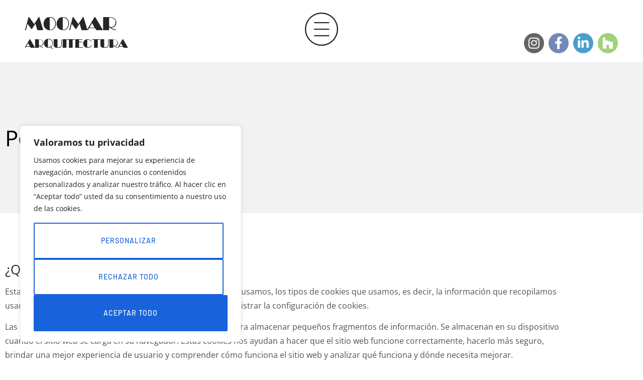

--- FILE ---
content_type: text/css; charset=utf-8
request_url: https://moomar.es/wp-content/cache/autoptimize/autoptimize_single_1aaaadf2185cd9b3a1e21341251a7ceb.php?ver=1768688010
body_size: 897
content:
.elementor-kit-31{--e-global-color-primary:#6ec1e4;--e-global-color-secondary:#262626;--e-global-color-text:#505050;--e-global-color-accent:#61ce70;--e-global-color-9bf0385:#000;--e-global-color-03102c3:#f2f2f2;--e-global-color-8b40ea2:#fff;--e-global-color-c0f5d3d:#ddd;--e-global-typography-primary-font-family:"Trirong";--e-global-typography-primary-font-weight:400;--e-global-typography-secondary-font-family:"Comic Sans Ms";--e-global-typography-secondary-font-weight:400;--e-global-typography-secondary-text-transform:uppercase;--e-global-typography-text-font-family:"Open Sans";--e-global-typography-text-font-size:16px;--e-global-typography-text-font-weight:400;--e-global-typography-text-line-height:1.8em;--e-global-typography-accent-font-family:"Roboto";--e-global-typography-accent-font-weight:500;--e-global-typography-c13cae2-font-family:"Open Sans";--e-global-typography-c13cae2-font-size:44px;--e-global-typography-c13cae2-font-weight:400;--e-global-typography-df162aa-font-family:"Open Sans";--e-global-typography-df162aa-font-size:40px;--e-global-typography-df162aa-font-weight:400;--e-global-typography-df162aa-line-height:1.4em;--e-global-typography-255b70a-font-family:"Open Sans";--e-global-typography-255b70a-font-size:36px;--e-global-typography-255b70a-font-weight:400;--e-global-typography-255b70a-line-height:1.4em;--e-global-typography-4e83e50-font-family:"Open Sans";--e-global-typography-4e83e50-font-size:30px;--e-global-typography-4e83e50-font-weight:400;--e-global-typography-d237665-font-family:"Open Sans";--e-global-typography-d237665-font-size:26px;--e-global-typography-d237665-font-weight:400;--e-global-typography-8569553-font-family:"Open Sans";--e-global-typography-8569553-font-size:22px;--e-global-typography-8569553-font-weight:400;--e-global-typography-8569553-line-height:1.4em;--e-global-typography-fcf4e5f-font-family:"Verdana";--e-global-typography-fcf4e5f-font-size:21px;--e-global-typography-fcf4e5f-font-weight:600;--e-global-typography-fcf4e5f-text-transform:uppercase;--e-global-typography-fcf4e5f-line-height:1em;--e-global-typography-0e52997-font-family:"Comic Sans Ms";--e-global-typography-0e52997-font-size:32px;--e-global-typography-0e52997-font-weight:400;--e-global-typography-0e52997-text-transform:uppercase;--e-global-typography-eb8d30f-font-family:"Comic Sans Ms";--e-global-typography-eb8d30f-font-size:22px;--e-global-typography-eb8d30f-font-weight:400;--e-global-typography-eb8d30f-text-transform:uppercase;--e-global-typography-9f40480-font-family:"Verdana";--e-global-typography-9f40480-font-size:16px;--e-global-typography-9f40480-font-weight:600;--e-global-typography-9f40480-text-transform:uppercase;--e-global-typography-9f40480-line-height:1em;color:var(--e-global-color-text);font-family:var(--e-global-typography-text-font-family),Sans-serif;font-size:var(--e-global-typography-text-font-size);font-weight:var(--e-global-typography-text-font-weight);line-height:var(--e-global-typography-text-line-height)}.elementor-kit-31 button,.elementor-kit-31 input[type=button],.elementor-kit-31 input[type=submit],.elementor-kit-31 .elementor-button{background-color:#262626;font-family:"Barlow",Sans-serif;font-size:14px;font-weight:500;text-transform:uppercase;line-height:1.6em;letter-spacing:1px;color:#fff;padding:23px 50px}.elementor-kit-31 button:hover,.elementor-kit-31 button:focus,.elementor-kit-31 input[type=button]:hover,.elementor-kit-31 input[type=button]:focus,.elementor-kit-31 input[type=submit]:hover,.elementor-kit-31 input[type=submit]:focus,.elementor-kit-31 .elementor-button:hover,.elementor-kit-31 .elementor-button:focus{background-color:#fff;color:#262626;border-style:solid;border-width:1px;border-color:#262626}.elementor-kit-31 e-page-transition{background-color:#ffbc7d}.elementor-kit-31 h1{color:var(--e-global-color-secondary);font-family:var(--e-global-typography-c13cae2-font-family),Sans-serif;font-size:var(--e-global-typography-c13cae2-font-size);font-weight:var(--e-global-typography-c13cae2-font-weight);line-height:var(--e-global-typography-c13cae2-line-height)}.elementor-kit-31 h2{color:var(--e-global-color-secondary);font-family:var(--e-global-typography-df162aa-font-family),Sans-serif;font-size:var(--e-global-typography-df162aa-font-size);font-weight:var(--e-global-typography-df162aa-font-weight);line-height:var(--e-global-typography-df162aa-line-height)}.elementor-kit-31 h3{color:var(--e-global-color-secondary);font-family:var(--e-global-typography-255b70a-font-family),Sans-serif;font-size:var(--e-global-typography-255b70a-font-size);font-weight:var(--e-global-typography-255b70a-font-weight);line-height:var(--e-global-typography-255b70a-line-height)}.elementor-kit-31 h4{color:var(--e-global-color-secondary);font-family:var(--e-global-typography-4e83e50-font-family),Sans-serif;font-size:var(--e-global-typography-4e83e50-font-size);font-weight:var(--e-global-typography-4e83e50-font-weight);line-height:var(--e-global-typography-4e83e50-line-height)}.elementor-kit-31 h5{color:var(--e-global-color-secondary);font-family:var(--e-global-typography-d237665-font-family),Sans-serif;font-size:var(--e-global-typography-d237665-font-size);font-weight:var(--e-global-typography-d237665-font-weight);line-height:var(--e-global-typography-d237665-line-height)}.elementor-kit-31 h6{color:var(--e-global-color-secondary);font-family:"Trirong",Sans-serif;font-size:22px;font-weight:400;line-height:1.4em}.elementor-kit-31 label{color:#505050}.elementor-kit-31 input:not([type=button]):not([type=submit]),.elementor-kit-31 textarea,.elementor-kit-31 .elementor-field-textual{color:#505050}.elementor-section.elementor-section-boxed>.elementor-container{max-width:1140px}.e-con{--container-max-width:1140px}.elementor-widget:not(:last-child){margin-block-end:20px}.elementor-element{--widgets-spacing:20px 20px;--widgets-spacing-row:20px;--widgets-spacing-column:20px}{}h1.entry-title{display:var(--page-title-display)}.site-header .site-branding{flex-direction:column;align-items:stretch}.site-header{padding-inline-end:0px;padding-inline-start:0px}.site-footer .site-branding{flex-direction:column;align-items:stretch}@media(max-width:1366px){.elementor-kit-31{--e-global-typography-0e52997-font-size:29px;--e-global-typography-eb8d30f-font-size:21px;--e-global-typography-9f40480-font-size:15px;font-size:var(--e-global-typography-text-font-size);line-height:var(--e-global-typography-text-line-height)}.elementor-kit-31 h1{font-size:var(--e-global-typography-c13cae2-font-size);line-height:var(--e-global-typography-c13cae2-line-height)}.elementor-kit-31 h2{font-size:var(--e-global-typography-df162aa-font-size);line-height:var(--e-global-typography-df162aa-line-height)}.elementor-kit-31 h3{font-size:var(--e-global-typography-255b70a-font-size);line-height:var(--e-global-typography-255b70a-line-height)}.elementor-kit-31 h4{font-size:var(--e-global-typography-4e83e50-font-size);line-height:var(--e-global-typography-4e83e50-line-height)}.elementor-kit-31 h5{font-size:var(--e-global-typography-d237665-font-size);line-height:var(--e-global-typography-d237665-line-height)}}@media(max-width:1024px){.elementor-kit-31{--e-global-typography-d237665-font-size:22px;--e-global-typography-fcf4e5f-font-size:15px;--e-global-typography-0e52997-font-size:2.5vw;--e-global-typography-eb8d30f-font-size:2vw;--e-global-typography-9f40480-font-size:15px;font-size:var(--e-global-typography-text-font-size);line-height:var(--e-global-typography-text-line-height)}.elementor-kit-31 h1{font-size:var(--e-global-typography-c13cae2-font-size);line-height:var(--e-global-typography-c13cae2-line-height)}.elementor-kit-31 h2{font-size:var(--e-global-typography-df162aa-font-size);line-height:var(--e-global-typography-df162aa-line-height)}.elementor-kit-31 h3{font-size:var(--e-global-typography-255b70a-font-size);line-height:var(--e-global-typography-255b70a-line-height)}.elementor-kit-31 h4{font-size:var(--e-global-typography-4e83e50-font-size);line-height:var(--e-global-typography-4e83e50-line-height)}.elementor-kit-31 h5{font-size:var(--e-global-typography-d237665-font-size);line-height:var(--e-global-typography-d237665-line-height)}.elementor-section.elementor-section-boxed>.elementor-container{max-width:1024px}.e-con{--container-max-width:1024px}}@media(max-width:767px){.elementor-kit-31{--e-global-typography-d237665-font-size:18px;--e-global-typography-0e52997-font-size:25px;--e-global-typography-eb8d30f-font-size:19px;font-size:var(--e-global-typography-text-font-size);line-height:var(--e-global-typography-text-line-height)}.elementor-kit-31 h1{font-size:var(--e-global-typography-c13cae2-font-size);line-height:var(--e-global-typography-c13cae2-line-height)}.elementor-kit-31 h2{font-size:var(--e-global-typography-df162aa-font-size);line-height:var(--e-global-typography-df162aa-line-height)}.elementor-kit-31 h3{font-size:var(--e-global-typography-255b70a-font-size);line-height:var(--e-global-typography-255b70a-line-height)}.elementor-kit-31 h4{font-size:var(--e-global-typography-4e83e50-font-size);line-height:var(--e-global-typography-4e83e50-line-height)}.elementor-kit-31 h5{font-size:var(--e-global-typography-d237665-font-size);line-height:var(--e-global-typography-d237665-line-height)}.elementor-section.elementor-section-boxed>.elementor-container{max-width:767px}.e-con{--container-max-width:767px}}@font-face{font-family:'Comic Sans Ms';font-style:normal;font-weight:400;font-display:auto;src:url('https://moomar.es/wp-content/uploads/2024/03/COMIC-SANS.ttf') format('truetype')}

--- FILE ---
content_type: text/css; charset=utf-8
request_url: https://moomar.es/wp-content/cache/autoptimize/autoptimize_single_477622221f4c94302752fa4f972987d5.php?ver=1768734757
body_size: -7
content:
.elementor-218 .elementor-element.elementor-element-ac54a11:not(.elementor-motion-effects-element-type-background),.elementor-218 .elementor-element.elementor-element-ac54a11>.elementor-motion-effects-container>.elementor-motion-effects-layer{background-color:var(--e-global-color-03102c3)}.elementor-218 .elementor-element.elementor-element-ac54a11>.elementor-container{min-height:300px}.elementor-218 .elementor-element.elementor-element-ac54a11{transition:background .3s,border .3s,border-radius .3s,box-shadow .3s}.elementor-218 .elementor-element.elementor-element-ac54a11>.elementor-background-overlay{transition:background .3s,border-radius .3s,opacity .3s}.elementor-218 .elementor-element.elementor-element-0df0dd9>.elementor-widget-container{padding:0}.elementor-218 .elementor-element.elementor-element-0df0dd9 .elementor-heading-title{font-family:var(--e-global-typography-c13cae2-font-family),Sans-serif;font-size:var(--e-global-typography-c13cae2-font-size);font-weight:var(--e-global-typography-c13cae2-font-weight);line-height:var(--e-global-typography-c13cae2-line-height);color:var(--e-global-color-9bf0385)}.elementor-218 .elementor-element.elementor-element-4f8279a6{margin-top:80px;margin-bottom:80px}.elementor-218 .elementor-element.elementor-element-5e59f28a>.elementor-element-populated{transition:background .3s,border .3s,border-radius .3s,box-shadow .3s}.elementor-218 .elementor-element.elementor-element-5e59f28a>.elementor-element-populated>.elementor-background-overlay{transition:background .3s,border-radius .3s,opacity .3s}.elementor-218 .elementor-element.elementor-element-5e59f28a .elementor-element-populated a{color:var(--e-global-color-text)}.elementor-218 .elementor-element.elementor-element-5e59f28a .elementor-element-populated a:hover{color:var(--e-global-color-9bf0385)}@media(max-width:1366px){.elementor-218 .elementor-element.elementor-element-0df0dd9 .elementor-heading-title{font-size:var(--e-global-typography-c13cae2-font-size);line-height:var(--e-global-typography-c13cae2-line-height)}}@media(max-width:1024px){.elementor-218 .elementor-element.elementor-element-0df0dd9>.elementor-widget-container{margin:0;padding:0}.elementor-218 .elementor-element.elementor-element-0df0dd9 .elementor-heading-title{font-size:var(--e-global-typography-c13cae2-font-size);line-height:var(--e-global-typography-c13cae2-line-height)}}@media(max-width:767px){.elementor-218 .elementor-element.elementor-element-0df0dd9 .elementor-heading-title{font-size:var(--e-global-typography-c13cae2-font-size);line-height:var(--e-global-typography-c13cae2-line-height)}}

--- FILE ---
content_type: text/css; charset=utf-8
request_url: https://moomar.es/wp-content/cache/autoptimize/autoptimize_single_06409b5bc895e36a305ea03413baaf54.php?ver=1768688010
body_size: 660
content:
.elementor-104 .elementor-element.elementor-element-17141789:not(.elementor-motion-effects-element-type-background),.elementor-104 .elementor-element.elementor-element-17141789>.elementor-motion-effects-container>.elementor-motion-effects-layer{background-color:#fff}.elementor-104 .elementor-element.elementor-element-17141789{box-shadow:0px 0px 20px 0px rgba(0,0,0,.1);transition:background .3s,border .3s,border-radius .3s,box-shadow .3s;margin-top:0;margin-bottom:0;padding:20px 50px}.elementor-104 .elementor-element.elementor-element-17141789>.elementor-background-overlay{transition:background .3s,border-radius .3s,opacity .3s}.elementor-bc-flex-widget .elementor-104 .elementor-element.elementor-element-1805cfbf.elementor-column .elementor-widget-wrap{align-items:center}.elementor-104 .elementor-element.elementor-element-1805cfbf.elementor-column.elementor-element[data-element_type="column"]>.elementor-widget-wrap.elementor-element-populated{align-content:center;align-items:center}.elementor-104 .elementor-element.elementor-element-1805cfbf>.elementor-widget-wrap>.elementor-widget:not(.elementor-widget__width-auto):not(.elementor-widget__width-initial):not(:last-child):not(.elementor-absolute){margin-block-end:0px}.elementor-104 .elementor-element.elementor-element-1805cfbf>.elementor-element-populated{padding:0}.elementor-104 .elementor-element.elementor-element-094484e .elementor-heading-title{font-family:"Broadway",Sans-serif;font-size:36px;font-weight:500;color:var(--e-global-color-secondary)}.elementor-104 .elementor-element.elementor-element-0f3a3d9 .elementor-heading-title{font-family:"Broadway",Sans-serif;font-size:23px;text-transform:uppercase;color:var(--e-global-color-secondary)}.elementor-bc-flex-widget .elementor-104 .elementor-element.elementor-element-6cd31162.elementor-column .elementor-widget-wrap{align-items:center}.elementor-104 .elementor-element.elementor-element-6cd31162.elementor-column.elementor-element[data-element_type="column"]>.elementor-widget-wrap.elementor-element-populated{align-content:center;align-items:center}.elementor-104 .elementor-element.elementor-element-6cd31162.elementor-column>.elementor-widget-wrap{justify-content:center}.elementor-104 .elementor-element.elementor-element-6cd31162>.elementor-element-populated{margin:0;--e-column-margin-right:0px;--e-column-margin-left:0px;padding:0}.elementor-104 .elementor-element.elementor-element-6ee6b5c{width:auto;max-width:auto}.elementor-104 .elementor-element.elementor-element-6ee6b5c>.elementor-widget-container{padding:5px}.elementor-104 .elementor-element.elementor-element-6ee6b5c .elementor-icon-wrapper{text-align:center}.elementor-104 .elementor-element.elementor-element-6ee6b5c.elementor-view-stacked .elementor-icon{background-color:var(--e-global-color-secondary)}.elementor-104 .elementor-element.elementor-element-6ee6b5c.elementor-view-framed .elementor-icon,.elementor-104 .elementor-element.elementor-element-6ee6b5c.elementor-view-default .elementor-icon{color:var(--e-global-color-secondary);border-color:var(--e-global-color-secondary)}.elementor-104 .elementor-element.elementor-element-6ee6b5c.elementor-view-framed .elementor-icon,.elementor-104 .elementor-element.elementor-element-6ee6b5c.elementor-view-default .elementor-icon svg{fill:var(--e-global-color-secondary)}.elementor-104 .elementor-element.elementor-element-6ee6b5c.elementor-view-stacked .elementor-icon:hover{background-color:var(--e-global-color-9bf0385)}.elementor-104 .elementor-element.elementor-element-6ee6b5c.elementor-view-framed .elementor-icon:hover,.elementor-104 .elementor-element.elementor-element-6ee6b5c.elementor-view-default .elementor-icon:hover{color:var(--e-global-color-9bf0385);border-color:var(--e-global-color-9bf0385)}.elementor-104 .elementor-element.elementor-element-6ee6b5c.elementor-view-framed .elementor-icon:hover,.elementor-104 .elementor-element.elementor-element-6ee6b5c.elementor-view-default .elementor-icon:hover svg{fill:var(--e-global-color-9bf0385)}.elementor-104 .elementor-element.elementor-element-6ee6b5c .elementor-icon{font-size:66px}.elementor-104 .elementor-element.elementor-element-6ee6b5c .elementor-icon svg{height:66px}.elementor-bc-flex-widget .elementor-104 .elementor-element.elementor-element-2e24479c.elementor-column .elementor-widget-wrap{align-items:center}.elementor-104 .elementor-element.elementor-element-2e24479c.elementor-column.elementor-element[data-element_type="column"]>.elementor-widget-wrap.elementor-element-populated{align-content:center;align-items:center}.elementor-104 .elementor-element.elementor-element-2e24479c>.elementor-element-populated{padding:0}.elementor-104 .elementor-element.elementor-element-ee1303f{--grid-template-columns:repeat(0,auto);--icon-size:25px;--grid-column-gap:5px;--grid-row-gap:0px}.elementor-104 .elementor-element.elementor-element-ee1303f .elementor-widget-container{text-align:right}.elementor-104 .elementor-element.elementor-element-ee1303f .elementor-social-icon{--icon-padding:.3em}.elementor-104 .elementor-element.elementor-element-ee1303f .elementor-icon{border-radius:50px}.elementor-theme-builder-content-area{height:400px}.elementor-location-header:before,.elementor-location-footer:before{content:"";display:table;clear:both}@media(max-width:1024px){.elementor-104 .elementor-element.elementor-element-17141789{padding:20px}}@media(max-width:767px){.elementor-104 .elementor-element.elementor-element-17141789{padding:15px 20px}.elementor-104 .elementor-element.elementor-element-1805cfbf{width:45%}.elementor-bc-flex-widget .elementor-104 .elementor-element.elementor-element-1805cfbf.elementor-column .elementor-widget-wrap{align-items:center}.elementor-104 .elementor-element.elementor-element-1805cfbf.elementor-column.elementor-element[data-element_type="column"]>.elementor-widget-wrap.elementor-element-populated{align-content:center;align-items:center}.elementor-104 .elementor-element.elementor-element-1805cfbf>.elementor-element-populated{margin:0;--e-column-margin-right:0px;--e-column-margin-left:0px;padding:0}.elementor-104 .elementor-element.elementor-element-094484e .elementor-heading-title{font-size:23px}.elementor-104 .elementor-element.elementor-element-0f3a3d9 .elementor-heading-title{font-size:13px}.elementor-104 .elementor-element.elementor-element-6cd31162{width:55%}.elementor-104 .elementor-element.elementor-element-6cd31162.elementor-column>.elementor-widget-wrap{justify-content:flex-end}.elementor-104 .elementor-element.elementor-element-2e24479c{width:100%}.elementor-104 .elementor-element.elementor-element-ee1303f .elementor-widget-container{text-align:center}}@media screen and (min-width:505px) and (max-width:767px){.elementor-104 .elementor-element.elementor-element-ee1303f{transform:translatey(-50px)}}@font-face{font-family:'Broadway';font-style:normal;font-weight:400;font-display:auto;src:url('https://moomar.es/wp-content/uploads/2024/01/broadway-regular.ttf') format('truetype')}

--- FILE ---
content_type: text/css; charset=utf-8
request_url: https://moomar.es/wp-content/cache/autoptimize/autoptimize_single_371e648e0e3565e9846a73c3cf65daaa.php?ver=1768688012
body_size: 1232
content:
.elementor-53 .elementor-element.elementor-element-377b1e6d:not(.elementor-motion-effects-element-type-background),.elementor-53 .elementor-element.elementor-element-377b1e6d>.elementor-motion-effects-container>.elementor-motion-effects-layer{background-color:#505050}.elementor-53 .elementor-element.elementor-element-377b1e6d{transition:background .3s,border .3s,border-radius .3s,box-shadow .3s;padding:10px 0}.elementor-53 .elementor-element.elementor-element-377b1e6d>.elementor-background-overlay{transition:background .3s,border-radius .3s,opacity .3s}.elementor-53 .elementor-element.elementor-element-747320cf>.elementor-widget-wrap>.elementor-widget:not(.elementor-widget__width-auto):not(.elementor-widget__width-initial):not(:last-child):not(.elementor-absolute){margin-block-end:10px}.elementor-53 .elementor-element.elementor-element-747320cf>.elementor-element-populated{margin:0;--e-column-margin-right:0px;--e-column-margin-left:0px;padding:0}.elementor-53 .elementor-element.elementor-element-60ec189>.elementor-widget-container{margin:0}.elementor-53 .elementor-element.elementor-element-60ec189 .elementor-heading-title{font-family:"Trirong",Sans-serif;font-size:22px;line-height:1.4em;color:#fff}.elementor-53 .elementor-element.elementor-element-abf3bf1 .elementor-icon-list-items:not(.elementor-inline-items) .elementor-icon-list-item:not(:last-child){padding-block-end:calc(10px/2)}.elementor-53 .elementor-element.elementor-element-abf3bf1 .elementor-icon-list-items:not(.elementor-inline-items) .elementor-icon-list-item:not(:first-child){margin-block-start:calc(10px/2)}.elementor-53 .elementor-element.elementor-element-abf3bf1 .elementor-icon-list-items.elementor-inline-items .elementor-icon-list-item{margin-inline:calc(10px/2)}.elementor-53 .elementor-element.elementor-element-abf3bf1 .elementor-icon-list-items.elementor-inline-items{margin-inline:calc(-10px/2)}.elementor-53 .elementor-element.elementor-element-abf3bf1 .elementor-icon-list-items.elementor-inline-items .elementor-icon-list-item:after{inset-inline-end:calc(-10px/2)}.elementor-53 .elementor-element.elementor-element-abf3bf1 .elementor-icon-list-icon i{color:var(--e-global-color-03102c3);transition:color .3s}.elementor-53 .elementor-element.elementor-element-abf3bf1 .elementor-icon-list-icon svg{fill:var(--e-global-color-03102c3);transition:fill .3s}.elementor-53 .elementor-element.elementor-element-abf3bf1{--e-icon-list-icon-size:14px;--icon-vertical-align:flex-start;--icon-vertical-offset:7px}.elementor-53 .elementor-element.elementor-element-abf3bf1 .elementor-icon-list-text{color:#ccc;transition:color .3s}.elementor-53 .elementor-element.elementor-element-abf3bf1 .elementor-icon-list-item:hover .elementor-icon-list-text{color:var(--e-global-color-8b40ea2)}.elementor-bc-flex-widget .elementor-53 .elementor-element.elementor-element-222182b1.elementor-column .elementor-widget-wrap{align-items:center}.elementor-53 .elementor-element.elementor-element-222182b1.elementor-column.elementor-element[data-element_type="column"]>.elementor-widget-wrap.elementor-element-populated{align-content:center;align-items:center}.elementor-53 .elementor-element.elementor-element-222182b1>.elementor-element-populated{margin:0;--e-column-margin-right:0px;--e-column-margin-left:0px;padding:0}.elementor-53 .elementor-element.elementor-element-51e9f7c1>.elementor-widget-container{margin:0 0 -5px}.elementor-53 .elementor-element.elementor-element-51e9f7c1{text-align:center}.elementor-53 .elementor-element.elementor-element-51e9f7c1 img{width:66px}.elementor-53 .elementor-element.elementor-element-27fb1679>.elementor-widget-wrap>.elementor-widget:not(.elementor-widget__width-auto):not(.elementor-widget__width-initial):not(:last-child):not(.elementor-absolute){margin-block-end:10px}.elementor-53 .elementor-element.elementor-element-27fb1679>.elementor-element-populated{margin:0 0 0 50px;--e-column-margin-right:0px;--e-column-margin-left:50px;padding:0}.elementor-53 .elementor-element.elementor-element-7c461c7d>.elementor-widget-container{margin:0}.elementor-53 .elementor-element.elementor-element-7c461c7d .elementor-heading-title{font-family:"Trirong",Sans-serif;font-size:22px;line-height:1.4em;color:#fff}.elementor-53 .elementor-element.elementor-element-23ba45a .elementor-icon-list-items:not(.elementor-inline-items) .elementor-icon-list-item:not(:last-child){padding-block-end:calc(10px/2)}.elementor-53 .elementor-element.elementor-element-23ba45a .elementor-icon-list-items:not(.elementor-inline-items) .elementor-icon-list-item:not(:first-child){margin-block-start:calc(10px/2)}.elementor-53 .elementor-element.elementor-element-23ba45a .elementor-icon-list-items.elementor-inline-items .elementor-icon-list-item{margin-inline:calc(10px/2)}.elementor-53 .elementor-element.elementor-element-23ba45a .elementor-icon-list-items.elementor-inline-items{margin-inline:calc(-10px/2)}.elementor-53 .elementor-element.elementor-element-23ba45a .elementor-icon-list-items.elementor-inline-items .elementor-icon-list-item:after{inset-inline-end:calc(-10px/2)}.elementor-53 .elementor-element.elementor-element-23ba45a .elementor-icon-list-icon i{color:var(--e-global-color-03102c3);transition:color .3s}.elementor-53 .elementor-element.elementor-element-23ba45a .elementor-icon-list-icon svg{fill:var(--e-global-color-03102c3);transition:fill .3s}.elementor-53 .elementor-element.elementor-element-23ba45a{--e-icon-list-icon-size:14px;--icon-vertical-align:flex-start;--icon-vertical-offset:7px}.elementor-53 .elementor-element.elementor-element-23ba45a .elementor-icon-list-text{color:#ccc;transition:color .3s}.elementor-53 .elementor-element.elementor-element-23ba45a .elementor-icon-list-item:hover .elementor-icon-list-text{color:var(--e-global-color-8b40ea2)}.elementor-53 .elementor-element.elementor-element-9b076dc:not(.elementor-motion-effects-element-type-background),.elementor-53 .elementor-element.elementor-element-9b076dc>.elementor-motion-effects-container>.elementor-motion-effects-layer{background-color:#505050}.elementor-53 .elementor-element.elementor-element-9b076dc{transition:background .3s,border .3s,border-radius .3s,box-shadow .3s;padding:10px 0}.elementor-53 .elementor-element.elementor-element-9b076dc>.elementor-background-overlay{transition:background .3s,border-radius .3s,opacity .3s}.elementor-bc-flex-widget .elementor-53 .elementor-element.elementor-element-1d29ee6.elementor-column .elementor-widget-wrap{align-items:center}.elementor-53 .elementor-element.elementor-element-1d29ee6.elementor-column.elementor-element[data-element_type="column"]>.elementor-widget-wrap.elementor-element-populated{align-content:center;align-items:center}.elementor-53 .elementor-element.elementor-element-1d29ee6>.elementor-element-populated{margin:0;--e-column-margin-right:0px;--e-column-margin-left:0px;padding:0}.elementor-53 .elementor-element.elementor-element-1fd16ad>.elementor-widget-container{margin:0 0 -5px}.elementor-53 .elementor-element.elementor-element-1fd16ad{text-align:start}.elementor-53 .elementor-element.elementor-element-1fd16ad img{width:150px}.elementor-53 .elementor-element.elementor-element-e12303c>.elementor-widget-wrap>.elementor-widget:not(.elementor-widget__width-auto):not(.elementor-widget__width-initial):not(:last-child):not(.elementor-absolute){margin-block-end:10px}.elementor-53 .elementor-element.elementor-element-e12303c>.elementor-element-populated{margin:0;--e-column-margin-right:0px;--e-column-margin-left:0px;padding:0}.elementor-53 .elementor-element.elementor-element-473e9c7>.elementor-widget-container{margin:0}.elementor-53 .elementor-element.elementor-element-473e9c7 .elementor-heading-title{font-family:"Trirong",Sans-serif;font-size:22px;line-height:1.4em;color:#fff}.elementor-53 .elementor-element.elementor-element-6edd2b9 .elementor-icon-list-items:not(.elementor-inline-items) .elementor-icon-list-item:not(:last-child){padding-block-end:calc(10px/2)}.elementor-53 .elementor-element.elementor-element-6edd2b9 .elementor-icon-list-items:not(.elementor-inline-items) .elementor-icon-list-item:not(:first-child){margin-block-start:calc(10px/2)}.elementor-53 .elementor-element.elementor-element-6edd2b9 .elementor-icon-list-items.elementor-inline-items .elementor-icon-list-item{margin-inline:calc(10px/2)}.elementor-53 .elementor-element.elementor-element-6edd2b9 .elementor-icon-list-items.elementor-inline-items{margin-inline:calc(-10px/2)}.elementor-53 .elementor-element.elementor-element-6edd2b9 .elementor-icon-list-items.elementor-inline-items .elementor-icon-list-item:after{inset-inline-end:calc(-10px/2)}.elementor-53 .elementor-element.elementor-element-6edd2b9 .elementor-icon-list-icon i{color:var(--e-global-color-03102c3);transition:color .3s}.elementor-53 .elementor-element.elementor-element-6edd2b9 .elementor-icon-list-icon svg{fill:var(--e-global-color-03102c3);transition:fill .3s}.elementor-53 .elementor-element.elementor-element-6edd2b9{--e-icon-list-icon-size:14px;--icon-vertical-align:flex-start;--icon-vertical-offset:7px}.elementor-53 .elementor-element.elementor-element-6edd2b9 .elementor-icon-list-text{color:#ccc;transition:color .3s}.elementor-53 .elementor-element.elementor-element-6edd2b9 .elementor-icon-list-item:hover .elementor-icon-list-text{color:var(--e-global-color-8b40ea2)}.elementor-53 .elementor-element.elementor-element-ddff81b>.elementor-widget-wrap>.elementor-widget:not(.elementor-widget__width-auto):not(.elementor-widget__width-initial):not(:last-child):not(.elementor-absolute){margin-block-end:10px}.elementor-53 .elementor-element.elementor-element-ddff81b>.elementor-element-populated{margin:0 0 0 50px;--e-column-margin-right:0px;--e-column-margin-left:50px;padding:0}.elementor-53 .elementor-element.elementor-element-618bf94>.elementor-widget-container{margin:0}.elementor-53 .elementor-element.elementor-element-618bf94 .elementor-heading-title{font-family:"Trirong",Sans-serif;font-size:22px;line-height:1.4em;color:#fff}.elementor-53 .elementor-element.elementor-element-999c984 .elementor-icon-list-items:not(.elementor-inline-items) .elementor-icon-list-item:not(:last-child){padding-block-end:calc(10px/2)}.elementor-53 .elementor-element.elementor-element-999c984 .elementor-icon-list-items:not(.elementor-inline-items) .elementor-icon-list-item:not(:first-child){margin-block-start:calc(10px/2)}.elementor-53 .elementor-element.elementor-element-999c984 .elementor-icon-list-items.elementor-inline-items .elementor-icon-list-item{margin-inline:calc(10px/2)}.elementor-53 .elementor-element.elementor-element-999c984 .elementor-icon-list-items.elementor-inline-items{margin-inline:calc(-10px/2)}.elementor-53 .elementor-element.elementor-element-999c984 .elementor-icon-list-items.elementor-inline-items .elementor-icon-list-item:after{inset-inline-end:calc(-10px/2)}.elementor-53 .elementor-element.elementor-element-999c984 .elementor-icon-list-icon i{color:var(--e-global-color-03102c3);transition:color .3s}.elementor-53 .elementor-element.elementor-element-999c984 .elementor-icon-list-icon svg{fill:var(--e-global-color-03102c3);transition:fill .3s}.elementor-53 .elementor-element.elementor-element-999c984{--e-icon-list-icon-size:14px;--icon-vertical-align:flex-start;--icon-vertical-offset:7px}.elementor-53 .elementor-element.elementor-element-999c984 .elementor-icon-list-text{color:#ccc;transition:color .3s}.elementor-53 .elementor-element.elementor-element-999c984 .elementor-icon-list-item:hover .elementor-icon-list-text{color:var(--e-global-color-8b40ea2)}.elementor-53 .elementor-element.elementor-element-4180425b:not(.elementor-motion-effects-element-type-background),.elementor-53 .elementor-element.elementor-element-4180425b>.elementor-motion-effects-container>.elementor-motion-effects-layer{background-color:#262626}.elementor-53 .elementor-element.elementor-element-4180425b{transition:background .3s,border .3s,border-radius .3s,box-shadow .3s;padding:10px 0}.elementor-53 .elementor-element.elementor-element-4180425b>.elementor-background-overlay{transition:background .3s,border-radius .3s,opacity .3s}.elementor-bc-flex-widget .elementor-53 .elementor-element.elementor-element-70768118.elementor-column .elementor-widget-wrap{align-items:center}.elementor-53 .elementor-element.elementor-element-70768118.elementor-column.elementor-element[data-element_type="column"]>.elementor-widget-wrap.elementor-element-populated{align-content:center;align-items:center}.elementor-53 .elementor-element.elementor-element-70768118>.elementor-element-populated{padding:0}.elementor-53 .elementor-element.elementor-element-94ba221:not(.elementor-motion-effects-element-type-background),.elementor-53 .elementor-element.elementor-element-94ba221>.elementor-motion-effects-container>.elementor-motion-effects-layer{background-color:#262626}.elementor-53 .elementor-element.elementor-element-94ba221{transition:background .3s,border .3s,border-radius .3s,box-shadow .3s;padding:10px 0}.elementor-53 .elementor-element.elementor-element-94ba221>.elementor-background-overlay{transition:background .3s,border-radius .3s,opacity .3s}.elementor-bc-flex-widget .elementor-53 .elementor-element.elementor-element-f3f8c7f.elementor-column .elementor-widget-wrap{align-items:center}.elementor-53 .elementor-element.elementor-element-f3f8c7f.elementor-column.elementor-element[data-element_type="column"]>.elementor-widget-wrap.elementor-element-populated{align-content:center;align-items:center}.elementor-53 .elementor-element.elementor-element-f3f8c7f>.elementor-element-populated{padding:0}.elementor-53 .elementor-element.elementor-element-e73eff0>.elementor-widget-container{margin:0 0 -15px}.elementor-53 .elementor-element.elementor-element-e73eff0{font-family:"Barlow",Sans-serif;font-size:14px;line-height:1.7em;color:#dfdfdf}.elementor-bc-flex-widget .elementor-53 .elementor-element.elementor-element-15e1020.elementor-column .elementor-widget-wrap{align-items:center}.elementor-53 .elementor-element.elementor-element-15e1020.elementor-column.elementor-element[data-element_type="column"]>.elementor-widget-wrap.elementor-element-populated{align-content:center;align-items:center}.elementor-53 .elementor-element.elementor-element-15e1020>.elementor-element-populated{margin:0;--e-column-margin-right:0px;--e-column-margin-left:0px;padding:0}.elementor-53 .elementor-element.elementor-element-0cd667f .elementor-repeater-item-3608d3a.elementor-social-icon{background-color:#fff}.elementor-53 .elementor-element.elementor-element-0cd667f .elementor-repeater-item-3608d3a.elementor-social-icon i{color:#000}.elementor-53 .elementor-element.elementor-element-0cd667f .elementor-repeater-item-3608d3a.elementor-social-icon svg{fill:#000}.elementor-53 .elementor-element.elementor-element-0cd667f{--grid-template-columns:repeat(0,auto);--icon-size:14px;--grid-column-gap:5px;--grid-row-gap:0px}.elementor-53 .elementor-element.elementor-element-0cd667f .elementor-widget-container{text-align:right}.elementor-53 .elementor-element.elementor-element-0cd667f>.elementor-widget-container{margin:0}.elementor-53 .elementor-element.elementor-element-0cd667f .elementor-social-icon{--icon-padding:.8em}.elementor-theme-builder-content-area{height:400px}.elementor-location-header:before,.elementor-location-footer:before{content:"";display:table;clear:both}@media(min-width:768px){.elementor-53 .elementor-element.elementor-element-747320cf{width:35%}.elementor-53 .elementor-element.elementor-element-222182b1{width:29.666%}.elementor-53 .elementor-element.elementor-element-27fb1679{width:35%}.elementor-53 .elementor-element.elementor-element-1d29ee6{width:40%}.elementor-53 .elementor-element.elementor-element-e12303c{width:30%}.elementor-53 .elementor-element.elementor-element-ddff81b{width:29.666%}}@media(max-width:1024px) and (min-width:768px){.elementor-53 .elementor-element.elementor-element-747320cf{width:30%}.elementor-53 .elementor-element.elementor-element-222182b1{width:35%}.elementor-53 .elementor-element.elementor-element-27fb1679{width:35%}.elementor-53 .elementor-element.elementor-element-1d29ee6{width:35%}.elementor-53 .elementor-element.elementor-element-e12303c{width:30%}.elementor-53 .elementor-element.elementor-element-ddff81b{width:35%}}@media(max-width:1024px){.elementor-53 .elementor-element.elementor-element-377b1e6d{padding:45px 20px 30px}.elementor-53 .elementor-element.elementor-element-747320cf>.elementor-element-populated{margin:0;--e-column-margin-right:0px;--e-column-margin-left:0px;padding:0 0 0 10px}.elementor-53 .elementor-element.elementor-element-222182b1>.elementor-element-populated{margin:0;--e-column-margin-right:0px;--e-column-margin-left:0px}.elementor-53 .elementor-element.elementor-element-51e9f7c1 img{width:100%;max-width:200px}.elementor-53 .elementor-element.elementor-element-27fb1679>.elementor-element-populated{margin:0;--e-column-margin-right:0px;--e-column-margin-left:0px;padding:0 0 0 10px}.elementor-53 .elementor-element.elementor-element-9b076dc{padding:45px 20px 30px}.elementor-53 .elementor-element.elementor-element-1d29ee6>.elementor-element-populated{margin:0;--e-column-margin-right:0px;--e-column-margin-left:0px}.elementor-53 .elementor-element.elementor-element-1fd16ad img{width:100%;max-width:200px}.elementor-53 .elementor-element.elementor-element-e12303c>.elementor-element-populated{margin:0;--e-column-margin-right:0px;--e-column-margin-left:0px;padding:0 0 0 10px}.elementor-53 .elementor-element.elementor-element-ddff81b>.elementor-element-populated{margin:0;--e-column-margin-right:0px;--e-column-margin-left:0px;padding:0 0 0 10px}.elementor-53 .elementor-element.elementor-element-4180425b{padding:26px 30px}.elementor-53 .elementor-element.elementor-element-94ba221{padding:26px 30px}.elementor-bc-flex-widget .elementor-53 .elementor-element.elementor-element-15e1020.elementor-column .elementor-widget-wrap{align-items:center}.elementor-53 .elementor-element.elementor-element-15e1020.elementor-column.elementor-element[data-element_type="column"]>.elementor-widget-wrap.elementor-element-populated{align-content:center;align-items:center}.elementor-53 .elementor-element.elementor-element-0cd667f>.elementor-widget-container{margin:0 0 -10px}}@media(max-width:767px){.elementor-53 .elementor-element.elementor-element-747320cf>.elementor-element-populated{margin:0 0 20px;--e-column-margin-right:0px;--e-column-margin-left:0px;padding:0}.elementor-53 .elementor-element.elementor-element-60ec189>.elementor-widget-container{margin:0}.elementor-53 .elementor-element.elementor-element-60ec189 .elementor-heading-title{font-size:18px}.elementor-53 .elementor-element.elementor-element-222182b1>.elementor-element-populated{margin:0 0 20px;--e-column-margin-right:0px;--e-column-margin-left:0px}.elementor-53 .elementor-element.elementor-element-51e9f7c1{text-align:center}.elementor-53 .elementor-element.elementor-element-51e9f7c1 img{max-width:150px}.elementor-53 .elementor-element.elementor-element-27fb1679>.elementor-element-populated{padding:0}.elementor-53 .elementor-element.elementor-element-7c461c7d>.elementor-widget-container{margin:0}.elementor-53 .elementor-element.elementor-element-7c461c7d .elementor-heading-title{font-size:18px}.elementor-53 .elementor-element.elementor-element-1d29ee6>.elementor-element-populated{margin:0 0 20px;--e-column-margin-right:0px;--e-column-margin-left:0px}.elementor-53 .elementor-element.elementor-element-1fd16ad{text-align:center}.elementor-53 .elementor-element.elementor-element-1fd16ad img{max-width:150px}.elementor-53 .elementor-element.elementor-element-e12303c>.elementor-element-populated{margin:0 0 20px;--e-column-margin-right:0px;--e-column-margin-left:0px;padding:0}.elementor-53 .elementor-element.elementor-element-473e9c7>.elementor-widget-container{margin:0}.elementor-53 .elementor-element.elementor-element-473e9c7 .elementor-heading-title{font-size:18px}.elementor-53 .elementor-element.elementor-element-ddff81b>.elementor-element-populated{padding:0}.elementor-53 .elementor-element.elementor-element-618bf94>.elementor-widget-container{margin:0}.elementor-53 .elementor-element.elementor-element-618bf94 .elementor-heading-title{font-size:18px}.elementor-53 .elementor-element.elementor-element-4180425b{padding:20px}.elementor-53 .elementor-element.elementor-element-94ba221{padding:0 10px 10px}.elementor-53 .elementor-element.elementor-element-e73eff0>.elementor-widget-container{margin:0 0 -15px}.elementor-53 .elementor-element.elementor-element-e73eff0{text-align:center}.elementor-53 .elementor-element.elementor-element-15e1020>.elementor-element-populated{padding:0 0 15px}.elementor-53 .elementor-element.elementor-element-0cd667f .elementor-widget-container{text-align:center}.elementor-53 .elementor-element.elementor-element-0cd667f>.elementor-widget-container{margin:0}}

--- FILE ---
content_type: text/css; charset=utf-8
request_url: https://moomar.es/wp-content/cache/autoptimize/autoptimize_single_2b64aba5fa84276afb6c19d683fa435a.php?ver=1742248436
body_size: 373
content:
@font-face{font-family:'Trirong';font-style:italic;font-weight:100;font-display:swap;src:url(https://moomar.es/wp-content/uploads/elementor/google-fonts/fonts/trirong-7r3cqxngp8wxdodon44qub5ywuzhgw.woff2) format('woff2');unicode-range:U+02D7,U+0303,U+0331,U+0E01-0E5B,U+200C-200D,U+25CC}@font-face{font-family:'Trirong';font-style:italic;font-weight:100;font-display:swap;src:url(https://moomar.es/wp-content/uploads/elementor/google-fonts/fonts/trirong-7r3cqxngp8wxdodon44qub5pwuzhgw.woff2) format('woff2');unicode-range:U+0102-0103,U+0110-0111,U+0128-0129,U+0168-0169,U+01A0-01A1,U+01AF-01B0,U+0300-0301,U+0303-0304,U+0308-0309,U+0323,U+0329,U+1EA0-1EF9,U+20AB}@font-face{font-family:'Trirong';font-style:italic;font-weight:100;font-display:swap;src:url(https://moomar.es/wp-content/uploads/elementor/google-fonts/fonts/trirong-7r3cqxngp8wxdodon44qub5owuzhgw.woff2) format('woff2');unicode-range:U+0100-02BA,U+02BD-02C5,U+02C7-02CC,U+02CE-02D7,U+02DD-02FF,U+0304,U+0308,U+0329,U+1D00-1DBF,U+1E00-1E9F,U+1EF2-1EFF,U+2020,U+20A0-20AB,U+20AD-20C0,U+2113,U+2C60-2C7F,U+A720-A7FF}@font-face{font-family:'Trirong';font-style:italic;font-weight:100;font-display:swap;src:url(https://moomar.es/wp-content/uploads/elementor/google-fonts/fonts/trirong-7r3cqxngp8wxdodon44qub5mwuw.woff2) format('woff2');unicode-range:U+0000-00FF,U+0131,U+0152-0153,U+02BB-02BC,U+02C6,U+02DA,U+02DC,U+0304,U+0308,U+0329,U+2000-206F,U+20AC,U+2122,U+2191,U+2193,U+2212,U+2215,U+FEFF,U+FFFD}@font-face{font-family:'Trirong';font-style:italic;font-weight:200;font-display:swap;src:url(https://moomar.es/wp-content/uploads/elementor/google-fonts/fonts/trirong-7r3bqxngp8wxdodon44qfa9x8cn6uts.woff2) format('woff2');unicode-range:U+02D7,U+0303,U+0331,U+0E01-0E5B,U+200C-200D,U+25CC}@font-face{font-family:'Trirong';font-style:italic;font-weight:200;font-display:swap;src:url(https://moomar.es/wp-content/uploads/elementor/google-fonts/fonts/trirong-7r3bqxngp8wxdodon44qfa9x6sn6uts.woff2) format('woff2');unicode-range:U+0102-0103,U+0110-0111,U+0128-0129,U+0168-0169,U+01A0-01A1,U+01AF-01B0,U+0300-0301,U+0303-0304,U+0308-0309,U+0323,U+0329,U+1EA0-1EF9,U+20AB}@font-face{font-family:'Trirong';font-style:italic;font-weight:200;font-display:swap;src:url(https://moomar.es/wp-content/uploads/elementor/google-fonts/fonts/trirong-7r3bqxngp8wxdodon44qfa9x68n6uts.woff2) format('woff2');unicode-range:U+0100-02BA,U+02BD-02C5,U+02C7-02CC,U+02CE-02D7,U+02DD-02FF,U+0304,U+0308,U+0329,U+1D00-1DBF,U+1E00-1E9F,U+1EF2-1EFF,U+2020,U+20A0-20AB,U+20AD-20C0,U+2113,U+2C60-2C7F,U+A720-A7FF}@font-face{font-family:'Trirong';font-style:italic;font-weight:200;font-display:swap;src:url(https://moomar.es/wp-content/uploads/elementor/google-fonts/fonts/trirong-7r3bqxngp8wxdodon44qfa9x5cn6.woff2) format('woff2');unicode-range:U+0000-00FF,U+0131,U+0152-0153,U+02BB-02BC,U+02C6,U+02DA,U+02DC,U+0304,U+0308,U+0329,U+2000-206F,U+20AC,U+2122,U+2191,U+2193,U+2212,U+2215,U+FEFF,U+FFFD}@font-face{font-family:'Trirong';font-style:italic;font-weight:300;font-display:swap;src:url(https://moomar.es/wp-content/uploads/elementor/google-fonts/fonts/trirong-7r3bqxngp8wxdodon44qcaxx8cn6uts.woff2) format('woff2');unicode-range:U+02D7,U+0303,U+0331,U+0E01-0E5B,U+200C-200D,U+25CC}@font-face{font-family:'Trirong';font-style:italic;font-weight:300;font-display:swap;src:url(https://moomar.es/wp-content/uploads/elementor/google-fonts/fonts/trirong-7r3bqxngp8wxdodon44qcaxx6sn6uts.woff2) format('woff2');unicode-range:U+0102-0103,U+0110-0111,U+0128-0129,U+0168-0169,U+01A0-01A1,U+01AF-01B0,U+0300-0301,U+0303-0304,U+0308-0309,U+0323,U+0329,U+1EA0-1EF9,U+20AB}@font-face{font-family:'Trirong';font-style:italic;font-weight:300;font-display:swap;src:url(https://moomar.es/wp-content/uploads/elementor/google-fonts/fonts/trirong-7r3bqxngp8wxdodon44qcaxx68n6uts.woff2) format('woff2');unicode-range:U+0100-02BA,U+02BD-02C5,U+02C7-02CC,U+02CE-02D7,U+02DD-02FF,U+0304,U+0308,U+0329,U+1D00-1DBF,U+1E00-1E9F,U+1EF2-1EFF,U+2020,U+20A0-20AB,U+20AD-20C0,U+2113,U+2C60-2C7F,U+A720-A7FF}@font-face{font-family:'Trirong';font-style:italic;font-weight:300;font-display:swap;src:url(https://moomar.es/wp-content/uploads/elementor/google-fonts/fonts/trirong-7r3bqxngp8wxdodon44qcaxx5cn6.woff2) format('woff2');unicode-range:U+0000-00FF,U+0131,U+0152-0153,U+02BB-02BC,U+02C6,U+02DA,U+02DC,U+0304,U+0308,U+0329,U+2000-206F,U+20AC,U+2122,U+2191,U+2193,U+2212,U+2215,U+FEFF,U+FFFD}@font-face{font-family:'Trirong';font-style:italic;font-weight:400;font-display:swap;src:url(https://moomar.es/wp-content/uploads/elementor/google-fonts/fonts/trirong-7r3eqxngp8wxdodon44yzo5k2ug.woff2) format('woff2');unicode-range:U+02D7,U+0303,U+0331,U+0E01-0E5B,U+200C-200D,U+25CC}@font-face{font-family:'Trirong';font-style:italic;font-weight:400;font-display:swap;src:url(https://moomar.es/wp-content/uploads/elementor/google-fonts/fonts/trirong-7r3eqxngp8wxdodon44y1y5k2ug.woff2) format('woff2');unicode-range:U+0102-0103,U+0110-0111,U+0128-0129,U+0168-0169,U+01A0-01A1,U+01AF-01B0,U+0300-0301,U+0303-0304,U+0308-0309,U+0323,U+0329,U+1EA0-1EF9,U+20AB}@font-face{font-family:'Trirong';font-style:italic;font-weight:400;font-display:swap;src:url(https://moomar.es/wp-content/uploads/elementor/google-fonts/fonts/trirong-7r3eqxngp8wxdodon44y1i5k2ug.woff2) format('woff2');unicode-range:U+0100-02BA,U+02BD-02C5,U+02C7-02CC,U+02CE-02D7,U+02DD-02FF,U+0304,U+0308,U+0329,U+1D00-1DBF,U+1E00-1E9F,U+1EF2-1EFF,U+2020,U+20A0-20AB,U+20AD-20C0,U+2113,U+2C60-2C7F,U+A720-A7FF}@font-face{font-family:'Trirong';font-style:italic;font-weight:400;font-display:swap;src:url(https://moomar.es/wp-content/uploads/elementor/google-fonts/fonts/trirong-7r3eqxngp8wxdodon44y2o5k.woff2) format('woff2');unicode-range:U+0000-00FF,U+0131,U+0152-0153,U+02BB-02BC,U+02C6,U+02DA,U+02DC,U+0304,U+0308,U+0329,U+2000-206F,U+20AC,U+2122,U+2191,U+2193,U+2212,U+2215,U+FEFF,U+FFFD}@font-face{font-family:'Trirong';font-style:italic;font-weight:500;font-display:swap;src:url(https://moomar.es/wp-content/uploads/elementor/google-fonts/fonts/trirong-7r3bqxngp8wxdodon44qka1x8cn6uts.woff2) format('woff2');unicode-range:U+02D7,U+0303,U+0331,U+0E01-0E5B,U+200C-200D,U+25CC}@font-face{font-family:'Trirong';font-style:italic;font-weight:500;font-display:swap;src:url(https://moomar.es/wp-content/uploads/elementor/google-fonts/fonts/trirong-7r3bqxngp8wxdodon44qka1x6sn6uts.woff2) format('woff2');unicode-range:U+0102-0103,U+0110-0111,U+0128-0129,U+0168-0169,U+01A0-01A1,U+01AF-01B0,U+0300-0301,U+0303-0304,U+0308-0309,U+0323,U+0329,U+1EA0-1EF9,U+20AB}@font-face{font-family:'Trirong';font-style:italic;font-weight:500;font-display:swap;src:url(https://moomar.es/wp-content/uploads/elementor/google-fonts/fonts/trirong-7r3bqxngp8wxdodon44qka1x68n6uts.woff2) format('woff2');unicode-range:U+0100-02BA,U+02BD-02C5,U+02C7-02CC,U+02CE-02D7,U+02DD-02FF,U+0304,U+0308,U+0329,U+1D00-1DBF,U+1E00-1E9F,U+1EF2-1EFF,U+2020,U+20A0-20AB,U+20AD-20C0,U+2113,U+2C60-2C7F,U+A720-A7FF}@font-face{font-family:'Trirong';font-style:italic;font-weight:500;font-display:swap;src:url(https://moomar.es/wp-content/uploads/elementor/google-fonts/fonts/trirong-7r3bqxngp8wxdodon44qka1x5cn6.woff2) format('woff2');unicode-range:U+0000-00FF,U+0131,U+0152-0153,U+02BB-02BC,U+02C6,U+02DA,U+02DC,U+0304,U+0308,U+0329,U+2000-206F,U+20AC,U+2122,U+2191,U+2193,U+2212,U+2215,U+FEFF,U+FFFD}@font-face{font-family:'Trirong';font-style:italic;font-weight:600;font-display:swap;src:url(https://moomar.es/wp-content/uploads/elementor/google-fonts/fonts/trirong-7r3bqxngp8wxdodon44qbapx8cn6uts.woff2) format('woff2');unicode-range:U+02D7,U+0303,U+0331,U+0E01-0E5B,U+200C-200D,U+25CC}@font-face{font-family:'Trirong';font-style:italic;font-weight:600;font-display:swap;src:url(https://moomar.es/wp-content/uploads/elementor/google-fonts/fonts/trirong-7r3bqxngp8wxdodon44qbapx6sn6uts.woff2) format('woff2');unicode-range:U+0102-0103,U+0110-0111,U+0128-0129,U+0168-0169,U+01A0-01A1,U+01AF-01B0,U+0300-0301,U+0303-0304,U+0308-0309,U+0323,U+0329,U+1EA0-1EF9,U+20AB}@font-face{font-family:'Trirong';font-style:italic;font-weight:600;font-display:swap;src:url(https://moomar.es/wp-content/uploads/elementor/google-fonts/fonts/trirong-7r3bqxngp8wxdodon44qbapx68n6uts.woff2) format('woff2');unicode-range:U+0100-02BA,U+02BD-02C5,U+02C7-02CC,U+02CE-02D7,U+02DD-02FF,U+0304,U+0308,U+0329,U+1D00-1DBF,U+1E00-1E9F,U+1EF2-1EFF,U+2020,U+20A0-20AB,U+20AD-20C0,U+2113,U+2C60-2C7F,U+A720-A7FF}@font-face{font-family:'Trirong';font-style:italic;font-weight:600;font-display:swap;src:url(https://moomar.es/wp-content/uploads/elementor/google-fonts/fonts/trirong-7r3bqxngp8wxdodon44qbapx5cn6.woff2) format('woff2');unicode-range:U+0000-00FF,U+0131,U+0152-0153,U+02BB-02BC,U+02C6,U+02DA,U+02DC,U+0304,U+0308,U+0329,U+2000-206F,U+20AC,U+2122,U+2191,U+2193,U+2212,U+2215,U+FEFF,U+FFFD}@font-face{font-family:'Trirong';font-style:italic;font-weight:700;font-display:swap;src:url(https://moomar.es/wp-content/uploads/elementor/google-fonts/fonts/trirong-7r3bqxngp8wxdodon44qyatx8cn6uts.woff2) format('woff2');unicode-range:U+02D7,U+0303,U+0331,U+0E01-0E5B,U+200C-200D,U+25CC}@font-face{font-family:'Trirong';font-style:italic;font-weight:700;font-display:swap;src:url(https://moomar.es/wp-content/uploads/elementor/google-fonts/fonts/trirong-7r3bqxngp8wxdodon44qyatx6sn6uts.woff2) format('woff2');unicode-range:U+0102-0103,U+0110-0111,U+0128-0129,U+0168-0169,U+01A0-01A1,U+01AF-01B0,U+0300-0301,U+0303-0304,U+0308-0309,U+0323,U+0329,U+1EA0-1EF9,U+20AB}@font-face{font-family:'Trirong';font-style:italic;font-weight:700;font-display:swap;src:url(https://moomar.es/wp-content/uploads/elementor/google-fonts/fonts/trirong-7r3bqxngp8wxdodon44qyatx68n6uts.woff2) format('woff2');unicode-range:U+0100-02BA,U+02BD-02C5,U+02C7-02CC,U+02CE-02D7,U+02DD-02FF,U+0304,U+0308,U+0329,U+1D00-1DBF,U+1E00-1E9F,U+1EF2-1EFF,U+2020,U+20A0-20AB,U+20AD-20C0,U+2113,U+2C60-2C7F,U+A720-A7FF}@font-face{font-family:'Trirong';font-style:italic;font-weight:700;font-display:swap;src:url(https://moomar.es/wp-content/uploads/elementor/google-fonts/fonts/trirong-7r3bqxngp8wxdodon44qyatx5cn6.woff2) format('woff2');unicode-range:U+0000-00FF,U+0131,U+0152-0153,U+02BB-02BC,U+02C6,U+02DA,U+02DC,U+0304,U+0308,U+0329,U+2000-206F,U+20AC,U+2122,U+2191,U+2193,U+2212,U+2215,U+FEFF,U+FFFD}@font-face{font-family:'Trirong';font-style:italic;font-weight:800;font-display:swap;src:url(https://moomar.es/wp-content/uploads/elementor/google-fonts/fonts/trirong-7r3bqxngp8wxdodon44qfahx8cn6uts.woff2) format('woff2');unicode-range:U+02D7,U+0303,U+0331,U+0E01-0E5B,U+200C-200D,U+25CC}@font-face{font-family:'Trirong';font-style:italic;font-weight:800;font-display:swap;src:url(https://moomar.es/wp-content/uploads/elementor/google-fonts/fonts/trirong-7r3bqxngp8wxdodon44qfahx6sn6uts.woff2) format('woff2');unicode-range:U+0102-0103,U+0110-0111,U+0128-0129,U+0168-0169,U+01A0-01A1,U+01AF-01B0,U+0300-0301,U+0303-0304,U+0308-0309,U+0323,U+0329,U+1EA0-1EF9,U+20AB}@font-face{font-family:'Trirong';font-style:italic;font-weight:800;font-display:swap;src:url(https://moomar.es/wp-content/uploads/elementor/google-fonts/fonts/trirong-7r3bqxngp8wxdodon44qfahx68n6uts.woff2) format('woff2');unicode-range:U+0100-02BA,U+02BD-02C5,U+02C7-02CC,U+02CE-02D7,U+02DD-02FF,U+0304,U+0308,U+0329,U+1D00-1DBF,U+1E00-1E9F,U+1EF2-1EFF,U+2020,U+20A0-20AB,U+20AD-20C0,U+2113,U+2C60-2C7F,U+A720-A7FF}@font-face{font-family:'Trirong';font-style:italic;font-weight:800;font-display:swap;src:url(https://moomar.es/wp-content/uploads/elementor/google-fonts/fonts/trirong-7r3bqxngp8wxdodon44qfahx5cn6.woff2) format('woff2');unicode-range:U+0000-00FF,U+0131,U+0152-0153,U+02BB-02BC,U+02C6,U+02DA,U+02DC,U+0304,U+0308,U+0329,U+2000-206F,U+20AC,U+2122,U+2191,U+2193,U+2212,U+2215,U+FEFF,U+FFFD}@font-face{font-family:'Trirong';font-style:italic;font-weight:900;font-display:swap;src:url(https://moomar.es/wp-content/uploads/elementor/google-fonts/fonts/trirong-7r3bqxngp8wxdodon44qwalx8cn6uts.woff2) format('woff2');unicode-range:U+02D7,U+0303,U+0331,U+0E01-0E5B,U+200C-200D,U+25CC}@font-face{font-family:'Trirong';font-style:italic;font-weight:900;font-display:swap;src:url(https://moomar.es/wp-content/uploads/elementor/google-fonts/fonts/trirong-7r3bqxngp8wxdodon44qwalx6sn6uts.woff2) format('woff2');unicode-range:U+0102-0103,U+0110-0111,U+0128-0129,U+0168-0169,U+01A0-01A1,U+01AF-01B0,U+0300-0301,U+0303-0304,U+0308-0309,U+0323,U+0329,U+1EA0-1EF9,U+20AB}@font-face{font-family:'Trirong';font-style:italic;font-weight:900;font-display:swap;src:url(https://moomar.es/wp-content/uploads/elementor/google-fonts/fonts/trirong-7r3bqxngp8wxdodon44qwalx68n6uts.woff2) format('woff2');unicode-range:U+0100-02BA,U+02BD-02C5,U+02C7-02CC,U+02CE-02D7,U+02DD-02FF,U+0304,U+0308,U+0329,U+1D00-1DBF,U+1E00-1E9F,U+1EF2-1EFF,U+2020,U+20A0-20AB,U+20AD-20C0,U+2113,U+2C60-2C7F,U+A720-A7FF}@font-face{font-family:'Trirong';font-style:italic;font-weight:900;font-display:swap;src:url(https://moomar.es/wp-content/uploads/elementor/google-fonts/fonts/trirong-7r3bqxngp8wxdodon44qwalx5cn6.woff2) format('woff2');unicode-range:U+0000-00FF,U+0131,U+0152-0153,U+02BB-02BC,U+02C6,U+02DA,U+02DC,U+0304,U+0308,U+0329,U+2000-206F,U+20AC,U+2122,U+2191,U+2193,U+2212,U+2215,U+FEFF,U+FFFD}@font-face{font-family:'Trirong';font-style:normal;font-weight:100;font-display:swap;src:url(https://moomar.es/wp-content/uploads/elementor/google-fonts/fonts/trirong-7r3eqxngp8wxdodol-gyzo5k2ug.woff2) format('woff2');unicode-range:U+02D7,U+0303,U+0331,U+0E01-0E5B,U+200C-200D,U+25CC}@font-face{font-family:'Trirong';font-style:normal;font-weight:100;font-display:swap;src:url(https://moomar.es/wp-content/uploads/elementor/google-fonts/fonts/trirong-7r3eqxngp8wxdodol-gy1y5k2ug.woff2) format('woff2');unicode-range:U+0102-0103,U+0110-0111,U+0128-0129,U+0168-0169,U+01A0-01A1,U+01AF-01B0,U+0300-0301,U+0303-0304,U+0308-0309,U+0323,U+0329,U+1EA0-1EF9,U+20AB}@font-face{font-family:'Trirong';font-style:normal;font-weight:100;font-display:swap;src:url(https://moomar.es/wp-content/uploads/elementor/google-fonts/fonts/trirong-7r3eqxngp8wxdodol-gy1i5k2ug.woff2) format('woff2');unicode-range:U+0100-02BA,U+02BD-02C5,U+02C7-02CC,U+02CE-02D7,U+02DD-02FF,U+0304,U+0308,U+0329,U+1D00-1DBF,U+1E00-1E9F,U+1EF2-1EFF,U+2020,U+20A0-20AB,U+20AD-20C0,U+2113,U+2C60-2C7F,U+A720-A7FF}@font-face{font-family:'Trirong';font-style:normal;font-weight:100;font-display:swap;src:url(https://moomar.es/wp-content/uploads/elementor/google-fonts/fonts/trirong-7r3eqxngp8wxdodol-gy2o5k.woff2) format('woff2');unicode-range:U+0000-00FF,U+0131,U+0152-0153,U+02BB-02BC,U+02C6,U+02DA,U+02DC,U+0304,U+0308,U+0329,U+2000-206F,U+20AC,U+2122,U+2191,U+2193,U+2212,U+2215,U+FEFF,U+FFFD}@font-face{font-family:'Trirong';font-style:normal;font-weight:200;font-display:swap;src:url(https://moomar.es/wp-content/uploads/elementor/google-fonts/fonts/trirong-7r3dqxngp8wxdodol0qjzb1b59h-.woff2) format('woff2');unicode-range:U+02D7,U+0303,U+0331,U+0E01-0E5B,U+200C-200D,U+25CC}@font-face{font-family:'Trirong';font-style:normal;font-weight:200;font-display:swap;src:url(https://moomar.es/wp-content/uploads/elementor/google-fonts/fonts/trirong-7r3dqxngp8wxdodol0qjzazb59h-.woff2) format('woff2');unicode-range:U+0102-0103,U+0110-0111,U+0128-0129,U+0168-0169,U+01A0-01A1,U+01AF-01B0,U+0300-0301,U+0303-0304,U+0308-0309,U+0323,U+0329,U+1EA0-1EF9,U+20AB}@font-face{font-family:'Trirong';font-style:normal;font-weight:200;font-display:swap;src:url(https://moomar.es/wp-content/uploads/elementor/google-fonts/fonts/trirong-7r3dqxngp8wxdodol0qjzadb59h-.woff2) format('woff2');unicode-range:U+0100-02BA,U+02BD-02C5,U+02C7-02CC,U+02CE-02D7,U+02DD-02FF,U+0304,U+0308,U+0329,U+1D00-1DBF,U+1E00-1E9F,U+1EF2-1EFF,U+2020,U+20A0-20AB,U+20AD-20C0,U+2113,U+2C60-2C7F,U+A720-A7FF}@font-face{font-family:'Trirong';font-style:normal;font-weight:200;font-display:swap;src:url(https://moomar.es/wp-content/uploads/elementor/google-fonts/fonts/trirong-7r3dqxngp8wxdodol0qjzalb5w.woff2) format('woff2');unicode-range:U+0000-00FF,U+0131,U+0152-0153,U+02BB-02BC,U+02C6,U+02DA,U+02DC,U+0304,U+0308,U+0329,U+2000-206F,U+20AC,U+2122,U+2191,U+2193,U+2212,U+2215,U+FEFF,U+FFFD}@font-face{font-family:'Trirong';font-style:normal;font-weight:300;font-display:swap;src:url(https://moomar.es/wp-content/uploads/elementor/google-fonts/fonts/trirong-7r3dqxngp8wxdodolyakzb1b59h-.woff2) format('woff2');unicode-range:U+02D7,U+0303,U+0331,U+0E01-0E5B,U+200C-200D,U+25CC}@font-face{font-family:'Trirong';font-style:normal;font-weight:300;font-display:swap;src:url(https://moomar.es/wp-content/uploads/elementor/google-fonts/fonts/trirong-7r3dqxngp8wxdodolyakzazb59h-.woff2) format('woff2');unicode-range:U+0102-0103,U+0110-0111,U+0128-0129,U+0168-0169,U+01A0-01A1,U+01AF-01B0,U+0300-0301,U+0303-0304,U+0308-0309,U+0323,U+0329,U+1EA0-1EF9,U+20AB}@font-face{font-family:'Trirong';font-style:normal;font-weight:300;font-display:swap;src:url(https://moomar.es/wp-content/uploads/elementor/google-fonts/fonts/trirong-7r3dqxngp8wxdodolyakzadb59h-.woff2) format('woff2');unicode-range:U+0100-02BA,U+02BD-02C5,U+02C7-02CC,U+02CE-02D7,U+02DD-02FF,U+0304,U+0308,U+0329,U+1D00-1DBF,U+1E00-1E9F,U+1EF2-1EFF,U+2020,U+20A0-20AB,U+20AD-20C0,U+2113,U+2C60-2C7F,U+A720-A7FF}@font-face{font-family:'Trirong';font-style:normal;font-weight:300;font-display:swap;src:url(https://moomar.es/wp-content/uploads/elementor/google-fonts/fonts/trirong-7r3dqxngp8wxdodolyakzalb5w.woff2) format('woff2');unicode-range:U+0000-00FF,U+0131,U+0152-0153,U+02BB-02BC,U+02C6,U+02DA,U+02DC,U+0304,U+0308,U+0329,U+2000-206F,U+20AC,U+2122,U+2191,U+2193,U+2212,U+2215,U+FEFF,U+FFFD}@font-face{font-family:'Trirong';font-style:normal;font-weight:400;font-display:swap;src:url(https://moomar.es/wp-content/uploads/elementor/google-fonts/fonts/trirong-7r3gqxngp8wxdodon58o2jzg.woff2) format('woff2');unicode-range:U+02D7,U+0303,U+0331,U+0E01-0E5B,U+200C-200D,U+25CC}@font-face{font-family:'Trirong';font-style:normal;font-weight:400;font-display:swap;src:url(https://moomar.es/wp-content/uploads/elementor/google-fonts/fonts/trirong-7r3gqxngp8wxdodon4qo2jzg.woff2) format('woff2');unicode-range:U+0102-0103,U+0110-0111,U+0128-0129,U+0168-0169,U+01A0-01A1,U+01AF-01B0,U+0300-0301,U+0303-0304,U+0308-0309,U+0323,U+0329,U+1EA0-1EF9,U+20AB}@font-face{font-family:'Trirong';font-style:normal;font-weight:400;font-display:swap;src:url(https://moomar.es/wp-content/uploads/elementor/google-fonts/fonts/trirong-7r3gqxngp8wxdodon4uo2jzg.woff2) format('woff2');unicode-range:U+0100-02BA,U+02BD-02C5,U+02C7-02CC,U+02CE-02D7,U+02DD-02FF,U+0304,U+0308,U+0329,U+1D00-1DBF,U+1E00-1E9F,U+1EF2-1EFF,U+2020,U+20A0-20AB,U+20AD-20C0,U+2113,U+2C60-2C7F,U+A720-A7FF}@font-face{font-family:'Trirong';font-style:normal;font-weight:400;font-display:swap;src:url(https://moomar.es/wp-content/uploads/elementor/google-fonts/fonts/trirong-7r3gqxngp8wxdodon4so2a.woff2) format('woff2');unicode-range:U+0000-00FF,U+0131,U+0152-0153,U+02BB-02BC,U+02C6,U+02DA,U+02DC,U+0304,U+0308,U+0329,U+2000-206F,U+20AC,U+2122,U+2191,U+2193,U+2212,U+2215,U+FEFF,U+FFFD}@font-face{font-family:'Trirong';font-style:normal;font-weight:500;font-display:swap;src:url(https://moomar.es/wp-content/uploads/elementor/google-fonts/fonts/trirong-7r3dqxngp8wxdodol3glzb1b59h-.woff2) format('woff2');unicode-range:U+02D7,U+0303,U+0331,U+0E01-0E5B,U+200C-200D,U+25CC}@font-face{font-family:'Trirong';font-style:normal;font-weight:500;font-display:swap;src:url(https://moomar.es/wp-content/uploads/elementor/google-fonts/fonts/trirong-7r3dqxngp8wxdodol3glzazb59h-.woff2) format('woff2');unicode-range:U+0102-0103,U+0110-0111,U+0128-0129,U+0168-0169,U+01A0-01A1,U+01AF-01B0,U+0300-0301,U+0303-0304,U+0308-0309,U+0323,U+0329,U+1EA0-1EF9,U+20AB}@font-face{font-family:'Trirong';font-style:normal;font-weight:500;font-display:swap;src:url(https://moomar.es/wp-content/uploads/elementor/google-fonts/fonts/trirong-7r3dqxngp8wxdodol3glzadb59h-.woff2) format('woff2');unicode-range:U+0100-02BA,U+02BD-02C5,U+02C7-02CC,U+02CE-02D7,U+02DD-02FF,U+0304,U+0308,U+0329,U+1D00-1DBF,U+1E00-1E9F,U+1EF2-1EFF,U+2020,U+20A0-20AB,U+20AD-20C0,U+2113,U+2C60-2C7F,U+A720-A7FF}@font-face{font-family:'Trirong';font-style:normal;font-weight:500;font-display:swap;src:url(https://moomar.es/wp-content/uploads/elementor/google-fonts/fonts/trirong-7r3dqxngp8wxdodol3glzalb5w.woff2) format('woff2');unicode-range:U+0000-00FF,U+0131,U+0152-0153,U+02BB-02BC,U+02C6,U+02DA,U+02DC,U+0304,U+0308,U+0329,U+2000-206F,U+20AC,U+2122,U+2191,U+2193,U+2212,U+2215,U+FEFF,U+FFFD}@font-face{font-family:'Trirong';font-style:normal;font-weight:600;font-display:swap;src:url(https://moomar.es/wp-content/uploads/elementor/google-fonts/fonts/trirong-7r3dqxngp8wxdodol1qmzb1b59h-.woff2) format('woff2');unicode-range:U+02D7,U+0303,U+0331,U+0E01-0E5B,U+200C-200D,U+25CC}@font-face{font-family:'Trirong';font-style:normal;font-weight:600;font-display:swap;src:url(https://moomar.es/wp-content/uploads/elementor/google-fonts/fonts/trirong-7r3dqxngp8wxdodol1qmzazb59h-.woff2) format('woff2');unicode-range:U+0102-0103,U+0110-0111,U+0128-0129,U+0168-0169,U+01A0-01A1,U+01AF-01B0,U+0300-0301,U+0303-0304,U+0308-0309,U+0323,U+0329,U+1EA0-1EF9,U+20AB}@font-face{font-family:'Trirong';font-style:normal;font-weight:600;font-display:swap;src:url(https://moomar.es/wp-content/uploads/elementor/google-fonts/fonts/trirong-7r3dqxngp8wxdodol1qmzadb59h-.woff2) format('woff2');unicode-range:U+0100-02BA,U+02BD-02C5,U+02C7-02CC,U+02CE-02D7,U+02DD-02FF,U+0304,U+0308,U+0329,U+1D00-1DBF,U+1E00-1E9F,U+1EF2-1EFF,U+2020,U+20A0-20AB,U+20AD-20C0,U+2113,U+2C60-2C7F,U+A720-A7FF}@font-face{font-family:'Trirong';font-style:normal;font-weight:600;font-display:swap;src:url(https://moomar.es/wp-content/uploads/elementor/google-fonts/fonts/trirong-7r3dqxngp8wxdodol1qmzalb5w.woff2) format('woff2');unicode-range:U+0000-00FF,U+0131,U+0152-0153,U+02BB-02BC,U+02C6,U+02DA,U+02DC,U+0304,U+0308,U+0329,U+2000-206F,U+20AC,U+2122,U+2191,U+2193,U+2212,U+2215,U+FEFF,U+FFFD}@font-face{font-family:'Trirong';font-style:normal;font-weight:700;font-display:swap;src:url(https://moomar.es/wp-content/uploads/elementor/google-fonts/fonts/trirong-7r3dqxngp8wxdodolzanzb1b59h-.woff2) format('woff2');unicode-range:U+02D7,U+0303,U+0331,U+0E01-0E5B,U+200C-200D,U+25CC}@font-face{font-family:'Trirong';font-style:normal;font-weight:700;font-display:swap;src:url(https://moomar.es/wp-content/uploads/elementor/google-fonts/fonts/trirong-7r3dqxngp8wxdodolzanzazb59h-.woff2) format('woff2');unicode-range:U+0102-0103,U+0110-0111,U+0128-0129,U+0168-0169,U+01A0-01A1,U+01AF-01B0,U+0300-0301,U+0303-0304,U+0308-0309,U+0323,U+0329,U+1EA0-1EF9,U+20AB}@font-face{font-family:'Trirong';font-style:normal;font-weight:700;font-display:swap;src:url(https://moomar.es/wp-content/uploads/elementor/google-fonts/fonts/trirong-7r3dqxngp8wxdodolzanzadb59h-.woff2) format('woff2');unicode-range:U+0100-02BA,U+02BD-02C5,U+02C7-02CC,U+02CE-02D7,U+02DD-02FF,U+0304,U+0308,U+0329,U+1D00-1DBF,U+1E00-1E9F,U+1EF2-1EFF,U+2020,U+20A0-20AB,U+20AD-20C0,U+2113,U+2C60-2C7F,U+A720-A7FF}@font-face{font-family:'Trirong';font-style:normal;font-weight:700;font-display:swap;src:url(https://moomar.es/wp-content/uploads/elementor/google-fonts/fonts/trirong-7r3dqxngp8wxdodolzanzalb5w.woff2) format('woff2');unicode-range:U+0000-00FF,U+0131,U+0152-0153,U+02BB-02BC,U+02C6,U+02DA,U+02DC,U+0304,U+0308,U+0329,U+2000-206F,U+20AC,U+2122,U+2191,U+2193,U+2212,U+2215,U+FEFF,U+FFFD}@font-face{font-family:'Trirong';font-style:normal;font-weight:800;font-display:swap;src:url(https://moomar.es/wp-content/uploads/elementor/google-fonts/fonts/trirong-7r3dqxngp8wxdodolywozb1b59h-.woff2) format('woff2');unicode-range:U+02D7,U+0303,U+0331,U+0E01-0E5B,U+200C-200D,U+25CC}@font-face{font-family:'Trirong';font-style:normal;font-weight:800;font-display:swap;src:url(https://moomar.es/wp-content/uploads/elementor/google-fonts/fonts/trirong-7r3dqxngp8wxdodolywozazb59h-.woff2) format('woff2');unicode-range:U+0102-0103,U+0110-0111,U+0128-0129,U+0168-0169,U+01A0-01A1,U+01AF-01B0,U+0300-0301,U+0303-0304,U+0308-0309,U+0323,U+0329,U+1EA0-1EF9,U+20AB}@font-face{font-family:'Trirong';font-style:normal;font-weight:800;font-display:swap;src:url(https://moomar.es/wp-content/uploads/elementor/google-fonts/fonts/trirong-7r3dqxngp8wxdodolywozadb59h-.woff2) format('woff2');unicode-range:U+0100-02BA,U+02BD-02C5,U+02C7-02CC,U+02CE-02D7,U+02DD-02FF,U+0304,U+0308,U+0329,U+1D00-1DBF,U+1E00-1E9F,U+1EF2-1EFF,U+2020,U+20A0-20AB,U+20AD-20C0,U+2113,U+2C60-2C7F,U+A720-A7FF}@font-face{font-family:'Trirong';font-style:normal;font-weight:800;font-display:swap;src:url(https://moomar.es/wp-content/uploads/elementor/google-fonts/fonts/trirong-7r3dqxngp8wxdodolywozalb5w.woff2) format('woff2');unicode-range:U+0000-00FF,U+0131,U+0152-0153,U+02BB-02BC,U+02C6,U+02DA,U+02DC,U+0304,U+0308,U+0329,U+2000-206F,U+20AC,U+2122,U+2191,U+2193,U+2212,U+2215,U+FEFF,U+FFFD}@font-face{font-family:'Trirong';font-style:normal;font-weight:900;font-display:swap;src:url(https://moomar.es/wp-content/uploads/elementor/google-fonts/fonts/trirong-7r3dqxngp8wxdodolwgpzb1b59h-.woff2) format('woff2');unicode-range:U+02D7,U+0303,U+0331,U+0E01-0E5B,U+200C-200D,U+25CC}@font-face{font-family:'Trirong';font-style:normal;font-weight:900;font-display:swap;src:url(https://moomar.es/wp-content/uploads/elementor/google-fonts/fonts/trirong-7r3dqxngp8wxdodolwgpzazb59h-.woff2) format('woff2');unicode-range:U+0102-0103,U+0110-0111,U+0128-0129,U+0168-0169,U+01A0-01A1,U+01AF-01B0,U+0300-0301,U+0303-0304,U+0308-0309,U+0323,U+0329,U+1EA0-1EF9,U+20AB}@font-face{font-family:'Trirong';font-style:normal;font-weight:900;font-display:swap;src:url(https://moomar.es/wp-content/uploads/elementor/google-fonts/fonts/trirong-7r3dqxngp8wxdodolwgpzadb59h-.woff2) format('woff2');unicode-range:U+0100-02BA,U+02BD-02C5,U+02C7-02CC,U+02CE-02D7,U+02DD-02FF,U+0304,U+0308,U+0329,U+1D00-1DBF,U+1E00-1E9F,U+1EF2-1EFF,U+2020,U+20A0-20AB,U+20AD-20C0,U+2113,U+2C60-2C7F,U+A720-A7FF}@font-face{font-family:'Trirong';font-style:normal;font-weight:900;font-display:swap;src:url(https://moomar.es/wp-content/uploads/elementor/google-fonts/fonts/trirong-7r3dqxngp8wxdodolwgpzalb5w.woff2) format('woff2');unicode-range:U+0000-00FF,U+0131,U+0152-0153,U+02BB-02BC,U+02C6,U+02DA,U+02DC,U+0304,U+0308,U+0329,U+2000-206F,U+20AC,U+2122,U+2191,U+2193,U+2212,U+2215,U+FEFF,U+FFFD}

--- FILE ---
content_type: text/css; charset=utf-8
request_url: https://moomar.es/wp-content/cache/autoptimize/autoptimize_single_0f6f66dcf450fdd1c964ae164ea35b53.php?ver=1768688013
body_size: 1064
content:
.elementor-38 .elementor-element.elementor-element-f89bd5c>.elementor-container{max-width:1500px}.elementor-38 .elementor-element.elementor-element-f89bd5c{overflow:hidden;padding:0 100px}.elementor-38 .elementor-element.elementor-element-268b52b>.elementor-element-populated{border-style:solid;border-width:0 2px 0 0;border-color:#dcdcdc;margin:0;--e-column-margin-right:0px;--e-column-margin-left:0px;padding:0}.elementor-38 .elementor-element.elementor-element-466753c>.elementor-container{min-height:100vh}.elementor-38 .elementor-element.elementor-element-466753c{padding:0}.elementor-bc-flex-widget .elementor-38 .elementor-element.elementor-element-7827367.elementor-column .elementor-widget-wrap{align-items:center}.elementor-38 .elementor-element.elementor-element-7827367.elementor-column.elementor-element[data-element_type="column"]>.elementor-widget-wrap.elementor-element-populated{align-content:center;align-items:center}.elementor-38 .elementor-element.elementor-element-7827367>.elementor-widget-wrap>.elementor-widget:not(.elementor-widget__width-auto):not(.elementor-widget__width-initial):not(:last-child):not(.elementor-absolute){margin-block-end:0px}.elementor-38 .elementor-element.elementor-element-4587042{--display:flex;--flex-direction:column;--container-widget-width:100%;--container-widget-height:initial;--container-widget-flex-grow:0;--container-widget-align-self:initial;--flex-wrap-mobile:wrap;--gap:0px 0px;--row-gap:0px;--column-gap:0px;--margin-top:0px;--margin-bottom:10px;--margin-left:0px;--margin-right:0px;--padding-top:0px;--padding-bottom:0px;--padding-left:0px;--padding-right:0px}.elementor-38 .elementor-element.elementor-element-6943b06 .elementor-heading-title{font-family:"Broadway",Sans-serif;font-size:36px;font-weight:500;color:var(--e-global-color-secondary)}.elementor-38 .elementor-element.elementor-element-7cd9211 .elementor-heading-title{font-family:"Broadway",Sans-serif;font-size:23px;text-transform:uppercase;color:var(--e-global-color-secondary)}.elementor-38 .elementor-element.elementor-element-c153edf .elementor-nav-menu--dropdown a,.elementor-38 .elementor-element.elementor-element-c153edf .elementor-menu-toggle{color:var(--e-global-color-text);fill:var(--e-global-color-text)}.elementor-38 .elementor-element.elementor-element-c153edf .elementor-nav-menu--dropdown a:hover,.elementor-38 .elementor-element.elementor-element-c153edf .elementor-nav-menu--dropdown a:focus,.elementor-38 .elementor-element.elementor-element-c153edf .elementor-nav-menu--dropdown a.elementor-item-active,.elementor-38 .elementor-element.elementor-element-c153edf .elementor-nav-menu--dropdown a.highlighted,.elementor-38 .elementor-element.elementor-element-c153edf .elementor-menu-toggle:hover,.elementor-38 .elementor-element.elementor-element-c153edf .elementor-menu-toggle:focus{color:var(--e-global-color-9bf0385)}.elementor-38 .elementor-element.elementor-element-c153edf .elementor-nav-menu--dropdown a:hover,.elementor-38 .elementor-element.elementor-element-c153edf .elementor-nav-menu--dropdown a:focus,.elementor-38 .elementor-element.elementor-element-c153edf .elementor-nav-menu--dropdown a.elementor-item-active,.elementor-38 .elementor-element.elementor-element-c153edf .elementor-nav-menu--dropdown a.highlighted{background-color:rgba(2,1,1,0)}.elementor-38 .elementor-element.elementor-element-c153edf .elementor-nav-menu--dropdown a.elementor-item-active{color:var(--e-global-color-secondary);background-color:rgba(2,1,1,0)}.elementor-38 .elementor-element.elementor-element-c153edf .elementor-nav-menu--dropdown .elementor-item,.elementor-38 .elementor-element.elementor-element-c153edf .elementor-nav-menu--dropdown .elementor-sub-item{font-family:var(--e-global-typography-d237665-font-family),Sans-serif;font-size:var(--e-global-typography-d237665-font-size);font-weight:var(--e-global-typography-d237665-font-weight)}.elementor-38 .elementor-element.elementor-element-c153edf .elementor-nav-menu--dropdown a{padding-left:0;padding-right:0;padding-top:15px;padding-bottom:15px}.elementor-38 .elementor-element.elementor-element-da26950>.elementor-widget-wrap>.elementor-widget:not(.elementor-widget__width-auto):not(.elementor-widget__width-initial):not(:last-child):not(.elementor-absolute){margin-block-end:0px}.elementor-38 .elementor-element.elementor-element-da26950>.elementor-element-populated{border-style:solid;border-width:0 0 0 2px;border-color:#dcdcdc;margin:0;--e-column-margin-right:0px;--e-column-margin-left:0px;padding:0}.elementor-38 .elementor-element.elementor-element-a99061d>.elementor-container{min-height:100vh}.elementor-38 .elementor-element.elementor-element-a99061d{padding:0}.elementor-bc-flex-widget .elementor-38 .elementor-element.elementor-element-a0d92d2.elementor-column .elementor-widget-wrap{align-items:center}.elementor-38 .elementor-element.elementor-element-a0d92d2.elementor-column.elementor-element[data-element_type="column"]>.elementor-widget-wrap.elementor-element-populated{align-content:center;align-items:center}.elementor-38 .elementor-element.elementor-element-a0d92d2>.elementor-widget-wrap>.elementor-widget:not(.elementor-widget__width-auto):not(.elementor-widget__width-initial):not(:last-child):not(.elementor-absolute){margin-block-end:0px}.elementor-38 .elementor-element.elementor-element-80066f1 .elementor-button{background-color:#fff;font-family:"Roboto",Sans-serif;font-size:40px;font-weight:300;fill:var(--e-global-color-secondary);color:var(--e-global-color-secondary);border-style:solid;border-width:1px;border-color:var(--e-global-color-secondary);border-radius:150px;padding:10px 20px}.elementor-38 .elementor-element.elementor-element-80066f1 .elementor-button:hover,.elementor-38 .elementor-element.elementor-element-80066f1 .elementor-button:focus{background-color:var(--e-global-color-secondary);color:#fff}.elementor-38 .elementor-element.elementor-element-80066f1{width:auto;max-width:auto;top:50%}.elementor-38 .elementor-element.elementor-element-80066f1>.elementor-widget-container{--e-transform-translateX:-50%;--e-transform-translateY:-50%}body:not(.rtl) .elementor-38 .elementor-element.elementor-element-80066f1{left:-2px}body.rtl .elementor-38 .elementor-element.elementor-element-80066f1{right:-2px}.elementor-38 .elementor-element.elementor-element-80066f1 .elementor-button:hover svg,.elementor-38 .elementor-element.elementor-element-80066f1 .elementor-button:focus svg{fill:#fff}.elementor-38 .elementor-element.elementor-element-f6e71d1>.elementor-widget-container{margin:0}.elementor-38 .elementor-element.elementor-element-f6e71d1{text-align:end}.elementor-38 .elementor-element.elementor-element-f6e71d1 .elementor-heading-title{font-family:var(--e-global-typography-d237665-font-family),Sans-serif;font-size:var(--e-global-typography-d237665-font-size);font-weight:var(--e-global-typography-d237665-font-weight);line-height:var(--e-global-typography-d237665-line-height)}.elementor-38 .elementor-element.elementor-element-1545e96 .elementor-icon-list-icon i{transition:color .3s}.elementor-38 .elementor-element.elementor-element-1545e96 .elementor-icon-list-icon svg{transition:fill .3s}.elementor-38 .elementor-element.elementor-element-1545e96{--e-icon-list-icon-size:14px;--icon-vertical-offset:0px}.elementor-38 .elementor-element.elementor-element-1545e96 .elementor-icon-list-text{color:var(--e-global-color-text);transition:color .3s}.elementor-38 .elementor-element.elementor-element-1545e96 .elementor-icon-list-item:hover .elementor-icon-list-text{color:var(--e-global-color-9bf0385)}.elementor-38 .elementor-element.elementor-element-6a88109>.elementor-widget-container{margin:50px 0 0}.elementor-38 .elementor-element.elementor-element-6a88109{text-align:end}.elementor-38 .elementor-element.elementor-element-6a88109 .elementor-heading-title{font-family:var(--e-global-typography-d237665-font-family),Sans-serif;font-size:var(--e-global-typography-d237665-font-size);font-weight:var(--e-global-typography-d237665-font-weight);line-height:var(--e-global-typography-d237665-line-height)}.elementor-38 .elementor-element.elementor-element-a3bd46a .elementor-icon-list-items:not(.elementor-inline-items) .elementor-icon-list-item:not(:last-child){padding-block-end:calc(15px/2)}.elementor-38 .elementor-element.elementor-element-a3bd46a .elementor-icon-list-items:not(.elementor-inline-items) .elementor-icon-list-item:not(:first-child){margin-block-start:calc(15px/2)}.elementor-38 .elementor-element.elementor-element-a3bd46a .elementor-icon-list-items.elementor-inline-items .elementor-icon-list-item{margin-inline:calc(15px/2)}.elementor-38 .elementor-element.elementor-element-a3bd46a .elementor-icon-list-items.elementor-inline-items{margin-inline:calc(-15px/2)}.elementor-38 .elementor-element.elementor-element-a3bd46a .elementor-icon-list-items.elementor-inline-items .elementor-icon-list-item:after{inset-inline-end:calc(-15px/2)}.elementor-38 .elementor-element.elementor-element-a3bd46a .elementor-icon-list-icon i{transition:color .3s}.elementor-38 .elementor-element.elementor-element-a3bd46a .elementor-icon-list-icon svg{transition:fill .3s}.elementor-38 .elementor-element.elementor-element-a3bd46a{--e-icon-list-icon-size:14px;--icon-vertical-offset:0px}.elementor-38 .elementor-element.elementor-element-a3bd46a .elementor-icon-list-text{color:var(--e-global-color-text);transition:color .3s}.elementor-38 .elementor-element.elementor-element-a3bd46a .elementor-icon-list-item:hover .elementor-icon-list-text{color:var(--e-global-color-9bf0385)}#elementor-popup-modal-38 .dialog-widget-content{animation-duration:1.2s;background-color:var(--e-global-color-8b40ea2)}#elementor-popup-modal-38{background-color:rgba(0,0,0,.8);justify-content:center;align-items:center;pointer-events:all}#elementor-popup-modal-38 .dialog-message{width:100vw;height:100vh;align-items:center;padding:0}@media(max-width:1366px){.elementor-38 .elementor-element.elementor-element-c153edf .elementor-nav-menu--dropdown .elementor-item,.elementor-38 .elementor-element.elementor-element-c153edf .elementor-nav-menu--dropdown .elementor-sub-item{font-size:var(--e-global-typography-d237665-font-size)}.elementor-38 .elementor-element.elementor-element-f6e71d1 .elementor-heading-title{font-size:var(--e-global-typography-d237665-font-size);line-height:var(--e-global-typography-d237665-line-height)}.elementor-38 .elementor-element.elementor-element-6a88109 .elementor-heading-title{font-size:var(--e-global-typography-d237665-font-size);line-height:var(--e-global-typography-d237665-line-height)}}@media(min-width:768px){.elementor-38 .elementor-element.elementor-element-268b52b{width:50%}.elementor-38 .elementor-element.elementor-element-da26950{width:50%}}@media(max-width:1024px) and (min-width:768px){.elementor-38 .elementor-element.elementor-element-268b52b{width:50%}.elementor-38 .elementor-element.elementor-element-da26950{width:50%}}@media(max-width:1024px){.elementor-38 .elementor-element.elementor-element-f89bd5c{padding:0 50px}.elementor-38 .elementor-element.elementor-element-c153edf .elementor-nav-menu--dropdown .elementor-item,.elementor-38 .elementor-element.elementor-element-c153edf .elementor-nav-menu--dropdown .elementor-sub-item{font-size:var(--e-global-typography-d237665-font-size)}.elementor-38 .elementor-element.elementor-element-80066f1 .elementor-button{font-size:35px;padding:5px 15px}.elementor-38 .elementor-element.elementor-element-f6e71d1 .elementor-heading-title{font-size:var(--e-global-typography-d237665-font-size);line-height:var(--e-global-typography-d237665-line-height)}.elementor-38 .elementor-element.elementor-element-6a88109 .elementor-heading-title{font-size:var(--e-global-typography-d237665-font-size);line-height:var(--e-global-typography-d237665-line-height)}}@media(max-width:767px){.elementor-38 .elementor-element.elementor-element-f89bd5c{padding:0 15px}.elementor-38 .elementor-element.elementor-element-268b52b{width:50%}.elementor-38 .elementor-element.elementor-element-268b52b>.elementor-element-populated{padding:0}.elementor-38 .elementor-element.elementor-element-7827367>.elementor-element-populated{padding:0 29px 0 0}.elementor-38 .elementor-element.elementor-element-6943b06 .elementor-heading-title{font-size:25px}.elementor-38 .elementor-element.elementor-element-7cd9211 .elementor-heading-title{font-size:14px}.elementor-38 .elementor-element.elementor-element-c153edf .elementor-nav-menu--dropdown .elementor-item,.elementor-38 .elementor-element.elementor-element-c153edf .elementor-nav-menu--dropdown .elementor-sub-item{font-size:var(--e-global-typography-d237665-font-size)}.elementor-38 .elementor-element.elementor-element-c153edf .elementor-nav-menu--dropdown a{padding-top:10px;padding-bottom:10px}.elementor-38 .elementor-element.elementor-element-da26950{width:50%}.elementor-38 .elementor-element.elementor-element-da26950>.elementor-element-populated{padding:0}.elementor-38 .elementor-element.elementor-element-a0d92d2>.elementor-element-populated{padding:0 0 0 29px}.elementor-38 .elementor-element.elementor-element-80066f1 .elementor-button{font-size:35px;padding:3px 12px}.elementor-38 .elementor-element.elementor-element-f6e71d1 .elementor-heading-title{font-size:var(--e-global-typography-d237665-font-size);line-height:var(--e-global-typography-d237665-line-height)}.elementor-38 .elementor-element.elementor-element-1545e96 .elementor-icon-list-item>.elementor-icon-list-text,.elementor-38 .elementor-element.elementor-element-1545e96 .elementor-icon-list-item>a{font-size:12px}.elementor-38 .elementor-element.elementor-element-6a88109 .elementor-heading-title{font-size:var(--e-global-typography-d237665-font-size);line-height:var(--e-global-typography-d237665-line-height)}.elementor-38 .elementor-element.elementor-element-a3bd46a .elementor-icon-list-item>.elementor-icon-list-text,.elementor-38 .elementor-element.elementor-element-a3bd46a .elementor-icon-list-item>a{font-size:12px}}